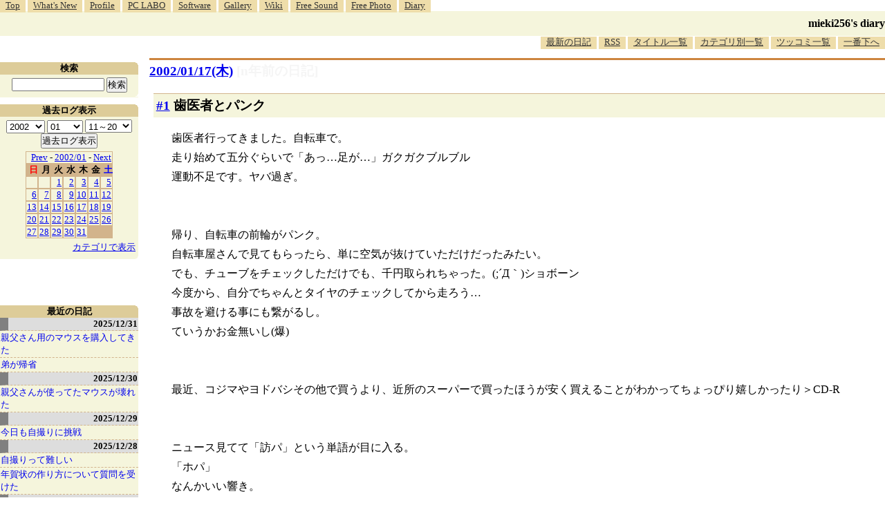

--- FILE ---
content_type: text/html; charset=utf-8
request_url: https://www.google.com/recaptcha/api2/aframe
body_size: 266
content:
<!DOCTYPE HTML><html><head><meta http-equiv="content-type" content="text/html; charset=UTF-8"></head><body><script nonce="O5coCEgSAWLoVrlTJFsJfg">/** Anti-fraud and anti-abuse applications only. See google.com/recaptcha */ try{var clients={'sodar':'https://pagead2.googlesyndication.com/pagead/sodar?'};window.addEventListener("message",function(a){try{if(a.source===window.parent){var b=JSON.parse(a.data);var c=clients[b['id']];if(c){var d=document.createElement('img');d.src=c+b['params']+'&rc='+(localStorage.getItem("rc::a")?sessionStorage.getItem("rc::b"):"");window.document.body.appendChild(d);sessionStorage.setItem("rc::e",parseInt(sessionStorage.getItem("rc::e")||0)+1);localStorage.setItem("rc::h",'1769340190626');}}}catch(b){}});window.parent.postMessage("_grecaptcha_ready", "*");}catch(b){}</script></body></html>